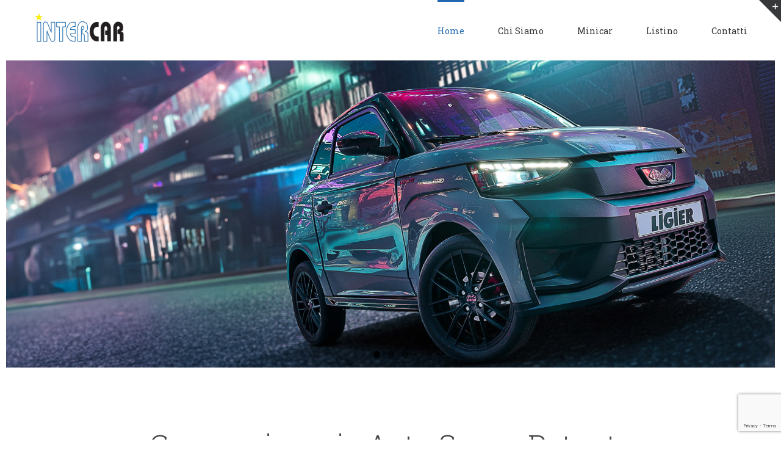

--- FILE ---
content_type: text/html; charset=utf-8
request_url: https://www.google.com/recaptcha/api2/anchor?ar=1&k=6Lfag54eAAAAAAwYB8FP1hxCdF-K_vPpAJRDikzj&co=aHR0cHM6Ly93d3cuY2hhdGVuZXQub3JnOjQ0Mw..&hl=en&v=N67nZn4AqZkNcbeMu4prBgzg&size=invisible&anchor-ms=20000&execute-ms=30000&cb=oxz4jm42qnba
body_size: 48770
content:
<!DOCTYPE HTML><html dir="ltr" lang="en"><head><meta http-equiv="Content-Type" content="text/html; charset=UTF-8">
<meta http-equiv="X-UA-Compatible" content="IE=edge">
<title>reCAPTCHA</title>
<style type="text/css">
/* cyrillic-ext */
@font-face {
  font-family: 'Roboto';
  font-style: normal;
  font-weight: 400;
  font-stretch: 100%;
  src: url(//fonts.gstatic.com/s/roboto/v48/KFO7CnqEu92Fr1ME7kSn66aGLdTylUAMa3GUBHMdazTgWw.woff2) format('woff2');
  unicode-range: U+0460-052F, U+1C80-1C8A, U+20B4, U+2DE0-2DFF, U+A640-A69F, U+FE2E-FE2F;
}
/* cyrillic */
@font-face {
  font-family: 'Roboto';
  font-style: normal;
  font-weight: 400;
  font-stretch: 100%;
  src: url(//fonts.gstatic.com/s/roboto/v48/KFO7CnqEu92Fr1ME7kSn66aGLdTylUAMa3iUBHMdazTgWw.woff2) format('woff2');
  unicode-range: U+0301, U+0400-045F, U+0490-0491, U+04B0-04B1, U+2116;
}
/* greek-ext */
@font-face {
  font-family: 'Roboto';
  font-style: normal;
  font-weight: 400;
  font-stretch: 100%;
  src: url(//fonts.gstatic.com/s/roboto/v48/KFO7CnqEu92Fr1ME7kSn66aGLdTylUAMa3CUBHMdazTgWw.woff2) format('woff2');
  unicode-range: U+1F00-1FFF;
}
/* greek */
@font-face {
  font-family: 'Roboto';
  font-style: normal;
  font-weight: 400;
  font-stretch: 100%;
  src: url(//fonts.gstatic.com/s/roboto/v48/KFO7CnqEu92Fr1ME7kSn66aGLdTylUAMa3-UBHMdazTgWw.woff2) format('woff2');
  unicode-range: U+0370-0377, U+037A-037F, U+0384-038A, U+038C, U+038E-03A1, U+03A3-03FF;
}
/* math */
@font-face {
  font-family: 'Roboto';
  font-style: normal;
  font-weight: 400;
  font-stretch: 100%;
  src: url(//fonts.gstatic.com/s/roboto/v48/KFO7CnqEu92Fr1ME7kSn66aGLdTylUAMawCUBHMdazTgWw.woff2) format('woff2');
  unicode-range: U+0302-0303, U+0305, U+0307-0308, U+0310, U+0312, U+0315, U+031A, U+0326-0327, U+032C, U+032F-0330, U+0332-0333, U+0338, U+033A, U+0346, U+034D, U+0391-03A1, U+03A3-03A9, U+03B1-03C9, U+03D1, U+03D5-03D6, U+03F0-03F1, U+03F4-03F5, U+2016-2017, U+2034-2038, U+203C, U+2040, U+2043, U+2047, U+2050, U+2057, U+205F, U+2070-2071, U+2074-208E, U+2090-209C, U+20D0-20DC, U+20E1, U+20E5-20EF, U+2100-2112, U+2114-2115, U+2117-2121, U+2123-214F, U+2190, U+2192, U+2194-21AE, U+21B0-21E5, U+21F1-21F2, U+21F4-2211, U+2213-2214, U+2216-22FF, U+2308-230B, U+2310, U+2319, U+231C-2321, U+2336-237A, U+237C, U+2395, U+239B-23B7, U+23D0, U+23DC-23E1, U+2474-2475, U+25AF, U+25B3, U+25B7, U+25BD, U+25C1, U+25CA, U+25CC, U+25FB, U+266D-266F, U+27C0-27FF, U+2900-2AFF, U+2B0E-2B11, U+2B30-2B4C, U+2BFE, U+3030, U+FF5B, U+FF5D, U+1D400-1D7FF, U+1EE00-1EEFF;
}
/* symbols */
@font-face {
  font-family: 'Roboto';
  font-style: normal;
  font-weight: 400;
  font-stretch: 100%;
  src: url(//fonts.gstatic.com/s/roboto/v48/KFO7CnqEu92Fr1ME7kSn66aGLdTylUAMaxKUBHMdazTgWw.woff2) format('woff2');
  unicode-range: U+0001-000C, U+000E-001F, U+007F-009F, U+20DD-20E0, U+20E2-20E4, U+2150-218F, U+2190, U+2192, U+2194-2199, U+21AF, U+21E6-21F0, U+21F3, U+2218-2219, U+2299, U+22C4-22C6, U+2300-243F, U+2440-244A, U+2460-24FF, U+25A0-27BF, U+2800-28FF, U+2921-2922, U+2981, U+29BF, U+29EB, U+2B00-2BFF, U+4DC0-4DFF, U+FFF9-FFFB, U+10140-1018E, U+10190-1019C, U+101A0, U+101D0-101FD, U+102E0-102FB, U+10E60-10E7E, U+1D2C0-1D2D3, U+1D2E0-1D37F, U+1F000-1F0FF, U+1F100-1F1AD, U+1F1E6-1F1FF, U+1F30D-1F30F, U+1F315, U+1F31C, U+1F31E, U+1F320-1F32C, U+1F336, U+1F378, U+1F37D, U+1F382, U+1F393-1F39F, U+1F3A7-1F3A8, U+1F3AC-1F3AF, U+1F3C2, U+1F3C4-1F3C6, U+1F3CA-1F3CE, U+1F3D4-1F3E0, U+1F3ED, U+1F3F1-1F3F3, U+1F3F5-1F3F7, U+1F408, U+1F415, U+1F41F, U+1F426, U+1F43F, U+1F441-1F442, U+1F444, U+1F446-1F449, U+1F44C-1F44E, U+1F453, U+1F46A, U+1F47D, U+1F4A3, U+1F4B0, U+1F4B3, U+1F4B9, U+1F4BB, U+1F4BF, U+1F4C8-1F4CB, U+1F4D6, U+1F4DA, U+1F4DF, U+1F4E3-1F4E6, U+1F4EA-1F4ED, U+1F4F7, U+1F4F9-1F4FB, U+1F4FD-1F4FE, U+1F503, U+1F507-1F50B, U+1F50D, U+1F512-1F513, U+1F53E-1F54A, U+1F54F-1F5FA, U+1F610, U+1F650-1F67F, U+1F687, U+1F68D, U+1F691, U+1F694, U+1F698, U+1F6AD, U+1F6B2, U+1F6B9-1F6BA, U+1F6BC, U+1F6C6-1F6CF, U+1F6D3-1F6D7, U+1F6E0-1F6EA, U+1F6F0-1F6F3, U+1F6F7-1F6FC, U+1F700-1F7FF, U+1F800-1F80B, U+1F810-1F847, U+1F850-1F859, U+1F860-1F887, U+1F890-1F8AD, U+1F8B0-1F8BB, U+1F8C0-1F8C1, U+1F900-1F90B, U+1F93B, U+1F946, U+1F984, U+1F996, U+1F9E9, U+1FA00-1FA6F, U+1FA70-1FA7C, U+1FA80-1FA89, U+1FA8F-1FAC6, U+1FACE-1FADC, U+1FADF-1FAE9, U+1FAF0-1FAF8, U+1FB00-1FBFF;
}
/* vietnamese */
@font-face {
  font-family: 'Roboto';
  font-style: normal;
  font-weight: 400;
  font-stretch: 100%;
  src: url(//fonts.gstatic.com/s/roboto/v48/KFO7CnqEu92Fr1ME7kSn66aGLdTylUAMa3OUBHMdazTgWw.woff2) format('woff2');
  unicode-range: U+0102-0103, U+0110-0111, U+0128-0129, U+0168-0169, U+01A0-01A1, U+01AF-01B0, U+0300-0301, U+0303-0304, U+0308-0309, U+0323, U+0329, U+1EA0-1EF9, U+20AB;
}
/* latin-ext */
@font-face {
  font-family: 'Roboto';
  font-style: normal;
  font-weight: 400;
  font-stretch: 100%;
  src: url(//fonts.gstatic.com/s/roboto/v48/KFO7CnqEu92Fr1ME7kSn66aGLdTylUAMa3KUBHMdazTgWw.woff2) format('woff2');
  unicode-range: U+0100-02BA, U+02BD-02C5, U+02C7-02CC, U+02CE-02D7, U+02DD-02FF, U+0304, U+0308, U+0329, U+1D00-1DBF, U+1E00-1E9F, U+1EF2-1EFF, U+2020, U+20A0-20AB, U+20AD-20C0, U+2113, U+2C60-2C7F, U+A720-A7FF;
}
/* latin */
@font-face {
  font-family: 'Roboto';
  font-style: normal;
  font-weight: 400;
  font-stretch: 100%;
  src: url(//fonts.gstatic.com/s/roboto/v48/KFO7CnqEu92Fr1ME7kSn66aGLdTylUAMa3yUBHMdazQ.woff2) format('woff2');
  unicode-range: U+0000-00FF, U+0131, U+0152-0153, U+02BB-02BC, U+02C6, U+02DA, U+02DC, U+0304, U+0308, U+0329, U+2000-206F, U+20AC, U+2122, U+2191, U+2193, U+2212, U+2215, U+FEFF, U+FFFD;
}
/* cyrillic-ext */
@font-face {
  font-family: 'Roboto';
  font-style: normal;
  font-weight: 500;
  font-stretch: 100%;
  src: url(//fonts.gstatic.com/s/roboto/v48/KFO7CnqEu92Fr1ME7kSn66aGLdTylUAMa3GUBHMdazTgWw.woff2) format('woff2');
  unicode-range: U+0460-052F, U+1C80-1C8A, U+20B4, U+2DE0-2DFF, U+A640-A69F, U+FE2E-FE2F;
}
/* cyrillic */
@font-face {
  font-family: 'Roboto';
  font-style: normal;
  font-weight: 500;
  font-stretch: 100%;
  src: url(//fonts.gstatic.com/s/roboto/v48/KFO7CnqEu92Fr1ME7kSn66aGLdTylUAMa3iUBHMdazTgWw.woff2) format('woff2');
  unicode-range: U+0301, U+0400-045F, U+0490-0491, U+04B0-04B1, U+2116;
}
/* greek-ext */
@font-face {
  font-family: 'Roboto';
  font-style: normal;
  font-weight: 500;
  font-stretch: 100%;
  src: url(//fonts.gstatic.com/s/roboto/v48/KFO7CnqEu92Fr1ME7kSn66aGLdTylUAMa3CUBHMdazTgWw.woff2) format('woff2');
  unicode-range: U+1F00-1FFF;
}
/* greek */
@font-face {
  font-family: 'Roboto';
  font-style: normal;
  font-weight: 500;
  font-stretch: 100%;
  src: url(//fonts.gstatic.com/s/roboto/v48/KFO7CnqEu92Fr1ME7kSn66aGLdTylUAMa3-UBHMdazTgWw.woff2) format('woff2');
  unicode-range: U+0370-0377, U+037A-037F, U+0384-038A, U+038C, U+038E-03A1, U+03A3-03FF;
}
/* math */
@font-face {
  font-family: 'Roboto';
  font-style: normal;
  font-weight: 500;
  font-stretch: 100%;
  src: url(//fonts.gstatic.com/s/roboto/v48/KFO7CnqEu92Fr1ME7kSn66aGLdTylUAMawCUBHMdazTgWw.woff2) format('woff2');
  unicode-range: U+0302-0303, U+0305, U+0307-0308, U+0310, U+0312, U+0315, U+031A, U+0326-0327, U+032C, U+032F-0330, U+0332-0333, U+0338, U+033A, U+0346, U+034D, U+0391-03A1, U+03A3-03A9, U+03B1-03C9, U+03D1, U+03D5-03D6, U+03F0-03F1, U+03F4-03F5, U+2016-2017, U+2034-2038, U+203C, U+2040, U+2043, U+2047, U+2050, U+2057, U+205F, U+2070-2071, U+2074-208E, U+2090-209C, U+20D0-20DC, U+20E1, U+20E5-20EF, U+2100-2112, U+2114-2115, U+2117-2121, U+2123-214F, U+2190, U+2192, U+2194-21AE, U+21B0-21E5, U+21F1-21F2, U+21F4-2211, U+2213-2214, U+2216-22FF, U+2308-230B, U+2310, U+2319, U+231C-2321, U+2336-237A, U+237C, U+2395, U+239B-23B7, U+23D0, U+23DC-23E1, U+2474-2475, U+25AF, U+25B3, U+25B7, U+25BD, U+25C1, U+25CA, U+25CC, U+25FB, U+266D-266F, U+27C0-27FF, U+2900-2AFF, U+2B0E-2B11, U+2B30-2B4C, U+2BFE, U+3030, U+FF5B, U+FF5D, U+1D400-1D7FF, U+1EE00-1EEFF;
}
/* symbols */
@font-face {
  font-family: 'Roboto';
  font-style: normal;
  font-weight: 500;
  font-stretch: 100%;
  src: url(//fonts.gstatic.com/s/roboto/v48/KFO7CnqEu92Fr1ME7kSn66aGLdTylUAMaxKUBHMdazTgWw.woff2) format('woff2');
  unicode-range: U+0001-000C, U+000E-001F, U+007F-009F, U+20DD-20E0, U+20E2-20E4, U+2150-218F, U+2190, U+2192, U+2194-2199, U+21AF, U+21E6-21F0, U+21F3, U+2218-2219, U+2299, U+22C4-22C6, U+2300-243F, U+2440-244A, U+2460-24FF, U+25A0-27BF, U+2800-28FF, U+2921-2922, U+2981, U+29BF, U+29EB, U+2B00-2BFF, U+4DC0-4DFF, U+FFF9-FFFB, U+10140-1018E, U+10190-1019C, U+101A0, U+101D0-101FD, U+102E0-102FB, U+10E60-10E7E, U+1D2C0-1D2D3, U+1D2E0-1D37F, U+1F000-1F0FF, U+1F100-1F1AD, U+1F1E6-1F1FF, U+1F30D-1F30F, U+1F315, U+1F31C, U+1F31E, U+1F320-1F32C, U+1F336, U+1F378, U+1F37D, U+1F382, U+1F393-1F39F, U+1F3A7-1F3A8, U+1F3AC-1F3AF, U+1F3C2, U+1F3C4-1F3C6, U+1F3CA-1F3CE, U+1F3D4-1F3E0, U+1F3ED, U+1F3F1-1F3F3, U+1F3F5-1F3F7, U+1F408, U+1F415, U+1F41F, U+1F426, U+1F43F, U+1F441-1F442, U+1F444, U+1F446-1F449, U+1F44C-1F44E, U+1F453, U+1F46A, U+1F47D, U+1F4A3, U+1F4B0, U+1F4B3, U+1F4B9, U+1F4BB, U+1F4BF, U+1F4C8-1F4CB, U+1F4D6, U+1F4DA, U+1F4DF, U+1F4E3-1F4E6, U+1F4EA-1F4ED, U+1F4F7, U+1F4F9-1F4FB, U+1F4FD-1F4FE, U+1F503, U+1F507-1F50B, U+1F50D, U+1F512-1F513, U+1F53E-1F54A, U+1F54F-1F5FA, U+1F610, U+1F650-1F67F, U+1F687, U+1F68D, U+1F691, U+1F694, U+1F698, U+1F6AD, U+1F6B2, U+1F6B9-1F6BA, U+1F6BC, U+1F6C6-1F6CF, U+1F6D3-1F6D7, U+1F6E0-1F6EA, U+1F6F0-1F6F3, U+1F6F7-1F6FC, U+1F700-1F7FF, U+1F800-1F80B, U+1F810-1F847, U+1F850-1F859, U+1F860-1F887, U+1F890-1F8AD, U+1F8B0-1F8BB, U+1F8C0-1F8C1, U+1F900-1F90B, U+1F93B, U+1F946, U+1F984, U+1F996, U+1F9E9, U+1FA00-1FA6F, U+1FA70-1FA7C, U+1FA80-1FA89, U+1FA8F-1FAC6, U+1FACE-1FADC, U+1FADF-1FAE9, U+1FAF0-1FAF8, U+1FB00-1FBFF;
}
/* vietnamese */
@font-face {
  font-family: 'Roboto';
  font-style: normal;
  font-weight: 500;
  font-stretch: 100%;
  src: url(//fonts.gstatic.com/s/roboto/v48/KFO7CnqEu92Fr1ME7kSn66aGLdTylUAMa3OUBHMdazTgWw.woff2) format('woff2');
  unicode-range: U+0102-0103, U+0110-0111, U+0128-0129, U+0168-0169, U+01A0-01A1, U+01AF-01B0, U+0300-0301, U+0303-0304, U+0308-0309, U+0323, U+0329, U+1EA0-1EF9, U+20AB;
}
/* latin-ext */
@font-face {
  font-family: 'Roboto';
  font-style: normal;
  font-weight: 500;
  font-stretch: 100%;
  src: url(//fonts.gstatic.com/s/roboto/v48/KFO7CnqEu92Fr1ME7kSn66aGLdTylUAMa3KUBHMdazTgWw.woff2) format('woff2');
  unicode-range: U+0100-02BA, U+02BD-02C5, U+02C7-02CC, U+02CE-02D7, U+02DD-02FF, U+0304, U+0308, U+0329, U+1D00-1DBF, U+1E00-1E9F, U+1EF2-1EFF, U+2020, U+20A0-20AB, U+20AD-20C0, U+2113, U+2C60-2C7F, U+A720-A7FF;
}
/* latin */
@font-face {
  font-family: 'Roboto';
  font-style: normal;
  font-weight: 500;
  font-stretch: 100%;
  src: url(//fonts.gstatic.com/s/roboto/v48/KFO7CnqEu92Fr1ME7kSn66aGLdTylUAMa3yUBHMdazQ.woff2) format('woff2');
  unicode-range: U+0000-00FF, U+0131, U+0152-0153, U+02BB-02BC, U+02C6, U+02DA, U+02DC, U+0304, U+0308, U+0329, U+2000-206F, U+20AC, U+2122, U+2191, U+2193, U+2212, U+2215, U+FEFF, U+FFFD;
}
/* cyrillic-ext */
@font-face {
  font-family: 'Roboto';
  font-style: normal;
  font-weight: 900;
  font-stretch: 100%;
  src: url(//fonts.gstatic.com/s/roboto/v48/KFO7CnqEu92Fr1ME7kSn66aGLdTylUAMa3GUBHMdazTgWw.woff2) format('woff2');
  unicode-range: U+0460-052F, U+1C80-1C8A, U+20B4, U+2DE0-2DFF, U+A640-A69F, U+FE2E-FE2F;
}
/* cyrillic */
@font-face {
  font-family: 'Roboto';
  font-style: normal;
  font-weight: 900;
  font-stretch: 100%;
  src: url(//fonts.gstatic.com/s/roboto/v48/KFO7CnqEu92Fr1ME7kSn66aGLdTylUAMa3iUBHMdazTgWw.woff2) format('woff2');
  unicode-range: U+0301, U+0400-045F, U+0490-0491, U+04B0-04B1, U+2116;
}
/* greek-ext */
@font-face {
  font-family: 'Roboto';
  font-style: normal;
  font-weight: 900;
  font-stretch: 100%;
  src: url(//fonts.gstatic.com/s/roboto/v48/KFO7CnqEu92Fr1ME7kSn66aGLdTylUAMa3CUBHMdazTgWw.woff2) format('woff2');
  unicode-range: U+1F00-1FFF;
}
/* greek */
@font-face {
  font-family: 'Roboto';
  font-style: normal;
  font-weight: 900;
  font-stretch: 100%;
  src: url(//fonts.gstatic.com/s/roboto/v48/KFO7CnqEu92Fr1ME7kSn66aGLdTylUAMa3-UBHMdazTgWw.woff2) format('woff2');
  unicode-range: U+0370-0377, U+037A-037F, U+0384-038A, U+038C, U+038E-03A1, U+03A3-03FF;
}
/* math */
@font-face {
  font-family: 'Roboto';
  font-style: normal;
  font-weight: 900;
  font-stretch: 100%;
  src: url(//fonts.gstatic.com/s/roboto/v48/KFO7CnqEu92Fr1ME7kSn66aGLdTylUAMawCUBHMdazTgWw.woff2) format('woff2');
  unicode-range: U+0302-0303, U+0305, U+0307-0308, U+0310, U+0312, U+0315, U+031A, U+0326-0327, U+032C, U+032F-0330, U+0332-0333, U+0338, U+033A, U+0346, U+034D, U+0391-03A1, U+03A3-03A9, U+03B1-03C9, U+03D1, U+03D5-03D6, U+03F0-03F1, U+03F4-03F5, U+2016-2017, U+2034-2038, U+203C, U+2040, U+2043, U+2047, U+2050, U+2057, U+205F, U+2070-2071, U+2074-208E, U+2090-209C, U+20D0-20DC, U+20E1, U+20E5-20EF, U+2100-2112, U+2114-2115, U+2117-2121, U+2123-214F, U+2190, U+2192, U+2194-21AE, U+21B0-21E5, U+21F1-21F2, U+21F4-2211, U+2213-2214, U+2216-22FF, U+2308-230B, U+2310, U+2319, U+231C-2321, U+2336-237A, U+237C, U+2395, U+239B-23B7, U+23D0, U+23DC-23E1, U+2474-2475, U+25AF, U+25B3, U+25B7, U+25BD, U+25C1, U+25CA, U+25CC, U+25FB, U+266D-266F, U+27C0-27FF, U+2900-2AFF, U+2B0E-2B11, U+2B30-2B4C, U+2BFE, U+3030, U+FF5B, U+FF5D, U+1D400-1D7FF, U+1EE00-1EEFF;
}
/* symbols */
@font-face {
  font-family: 'Roboto';
  font-style: normal;
  font-weight: 900;
  font-stretch: 100%;
  src: url(//fonts.gstatic.com/s/roboto/v48/KFO7CnqEu92Fr1ME7kSn66aGLdTylUAMaxKUBHMdazTgWw.woff2) format('woff2');
  unicode-range: U+0001-000C, U+000E-001F, U+007F-009F, U+20DD-20E0, U+20E2-20E4, U+2150-218F, U+2190, U+2192, U+2194-2199, U+21AF, U+21E6-21F0, U+21F3, U+2218-2219, U+2299, U+22C4-22C6, U+2300-243F, U+2440-244A, U+2460-24FF, U+25A0-27BF, U+2800-28FF, U+2921-2922, U+2981, U+29BF, U+29EB, U+2B00-2BFF, U+4DC0-4DFF, U+FFF9-FFFB, U+10140-1018E, U+10190-1019C, U+101A0, U+101D0-101FD, U+102E0-102FB, U+10E60-10E7E, U+1D2C0-1D2D3, U+1D2E0-1D37F, U+1F000-1F0FF, U+1F100-1F1AD, U+1F1E6-1F1FF, U+1F30D-1F30F, U+1F315, U+1F31C, U+1F31E, U+1F320-1F32C, U+1F336, U+1F378, U+1F37D, U+1F382, U+1F393-1F39F, U+1F3A7-1F3A8, U+1F3AC-1F3AF, U+1F3C2, U+1F3C4-1F3C6, U+1F3CA-1F3CE, U+1F3D4-1F3E0, U+1F3ED, U+1F3F1-1F3F3, U+1F3F5-1F3F7, U+1F408, U+1F415, U+1F41F, U+1F426, U+1F43F, U+1F441-1F442, U+1F444, U+1F446-1F449, U+1F44C-1F44E, U+1F453, U+1F46A, U+1F47D, U+1F4A3, U+1F4B0, U+1F4B3, U+1F4B9, U+1F4BB, U+1F4BF, U+1F4C8-1F4CB, U+1F4D6, U+1F4DA, U+1F4DF, U+1F4E3-1F4E6, U+1F4EA-1F4ED, U+1F4F7, U+1F4F9-1F4FB, U+1F4FD-1F4FE, U+1F503, U+1F507-1F50B, U+1F50D, U+1F512-1F513, U+1F53E-1F54A, U+1F54F-1F5FA, U+1F610, U+1F650-1F67F, U+1F687, U+1F68D, U+1F691, U+1F694, U+1F698, U+1F6AD, U+1F6B2, U+1F6B9-1F6BA, U+1F6BC, U+1F6C6-1F6CF, U+1F6D3-1F6D7, U+1F6E0-1F6EA, U+1F6F0-1F6F3, U+1F6F7-1F6FC, U+1F700-1F7FF, U+1F800-1F80B, U+1F810-1F847, U+1F850-1F859, U+1F860-1F887, U+1F890-1F8AD, U+1F8B0-1F8BB, U+1F8C0-1F8C1, U+1F900-1F90B, U+1F93B, U+1F946, U+1F984, U+1F996, U+1F9E9, U+1FA00-1FA6F, U+1FA70-1FA7C, U+1FA80-1FA89, U+1FA8F-1FAC6, U+1FACE-1FADC, U+1FADF-1FAE9, U+1FAF0-1FAF8, U+1FB00-1FBFF;
}
/* vietnamese */
@font-face {
  font-family: 'Roboto';
  font-style: normal;
  font-weight: 900;
  font-stretch: 100%;
  src: url(//fonts.gstatic.com/s/roboto/v48/KFO7CnqEu92Fr1ME7kSn66aGLdTylUAMa3OUBHMdazTgWw.woff2) format('woff2');
  unicode-range: U+0102-0103, U+0110-0111, U+0128-0129, U+0168-0169, U+01A0-01A1, U+01AF-01B0, U+0300-0301, U+0303-0304, U+0308-0309, U+0323, U+0329, U+1EA0-1EF9, U+20AB;
}
/* latin-ext */
@font-face {
  font-family: 'Roboto';
  font-style: normal;
  font-weight: 900;
  font-stretch: 100%;
  src: url(//fonts.gstatic.com/s/roboto/v48/KFO7CnqEu92Fr1ME7kSn66aGLdTylUAMa3KUBHMdazTgWw.woff2) format('woff2');
  unicode-range: U+0100-02BA, U+02BD-02C5, U+02C7-02CC, U+02CE-02D7, U+02DD-02FF, U+0304, U+0308, U+0329, U+1D00-1DBF, U+1E00-1E9F, U+1EF2-1EFF, U+2020, U+20A0-20AB, U+20AD-20C0, U+2113, U+2C60-2C7F, U+A720-A7FF;
}
/* latin */
@font-face {
  font-family: 'Roboto';
  font-style: normal;
  font-weight: 900;
  font-stretch: 100%;
  src: url(//fonts.gstatic.com/s/roboto/v48/KFO7CnqEu92Fr1ME7kSn66aGLdTylUAMa3yUBHMdazQ.woff2) format('woff2');
  unicode-range: U+0000-00FF, U+0131, U+0152-0153, U+02BB-02BC, U+02C6, U+02DA, U+02DC, U+0304, U+0308, U+0329, U+2000-206F, U+20AC, U+2122, U+2191, U+2193, U+2212, U+2215, U+FEFF, U+FFFD;
}

</style>
<link rel="stylesheet" type="text/css" href="https://www.gstatic.com/recaptcha/releases/N67nZn4AqZkNcbeMu4prBgzg/styles__ltr.css">
<script nonce="opJhVuyEeC-meGutp_YgdA" type="text/javascript">window['__recaptcha_api'] = 'https://www.google.com/recaptcha/api2/';</script>
<script type="text/javascript" src="https://www.gstatic.com/recaptcha/releases/N67nZn4AqZkNcbeMu4prBgzg/recaptcha__en.js" nonce="opJhVuyEeC-meGutp_YgdA">
      
    </script></head>
<body><div id="rc-anchor-alert" class="rc-anchor-alert"></div>
<input type="hidden" id="recaptcha-token" value="[base64]">
<script type="text/javascript" nonce="opJhVuyEeC-meGutp_YgdA">
      recaptcha.anchor.Main.init("[\x22ainput\x22,[\x22bgdata\x22,\x22\x22,\[base64]/[base64]/[base64]/bmV3IHJbeF0oY1swXSk6RT09Mj9uZXcgclt4XShjWzBdLGNbMV0pOkU9PTM/bmV3IHJbeF0oY1swXSxjWzFdLGNbMl0pOkU9PTQ/[base64]/[base64]/[base64]/[base64]/[base64]/[base64]/[base64]/[base64]\x22,\[base64]\\u003d\\u003d\x22,\x22wrFgw5VJw6YOw4o8KyvCihnDpmcGw5TCiApCC8Olwrsgwp5cGMKbw6zCrsOYPsK9wojDqA3CmgDCpjbDlsKYKyUuwq1LWXIlwoTDono6CBvCk8K7AcKXNWrDlsOER8OXeMKmQ33DrCXCrMOdTUsmUcOQc8KRwoTDsX/Ds1I3wqrDhMO+R8Ohw53CjEnDicODw5rDlMKALsOWwoHDoRRtw4ByI8KTw6PDmXdkY23DiDx3w6/CjsKDRsO1w5zDksKqCMK0w7dxTMOhZsKqIcK7G1Ygwpldwot+woR0wpnDhmR1wrZRQULCrkwzwqPDoMOUGTwff3FXSSLDhMO0wpnDoj5Hw6kgHyhzAnBDwok9W2Q4IU0zME/ChA55w6nDpx7CncKrw53CnlZ7LmgCwpDDiEbCjsOrw6ZJw7xdw7XDm8KgwoMvXDjCh8K3wq8lwoRnwqvCicKGw4rDvFVXexpKw6xVK1ohVCbDj8KuwrtSW3dGckk/wq3Ct07Dt2zDpzDCuC/DkMKdXjoHw6HDug15w6/Ci8OIBDXDm8OHR8KLwpJnesKIw7RFFA7DsH7DtGzDlEpTwplhw7cVT8Kxw6kdwrpBIiFIw7XCpj/DqEU/w4RdZDnCkMKBciI6wqMyW8OYTMO+wo3DvcKTZ01ZwrEBwq0tM8OZw4IUNsKhw4tdUMKRwp1nXcOWwowUL8KyB8OVPsK5G8OxXcOyMSfCgMKsw69xwr/DpDPChUnChsKswrMHZVkSF0fCk8OCwrrDiAzCscKDfMKQLDscSsKJwqdAEMOAwpMYTMO4wotfW8O8NMOqw4YBGcKJCcOUwq3CmX55w6wYX1fDuVPCm8KgwqHDkmYJEijDscOdwro9w4XCtsOXw6jDq0fCmAs9Em08D8OPwo5raMO9w7fClsKIacKhDcKowoojwp/DgWXCu8K3eFE/GAbDgcKtF8OIwpHDh8KSZD/CnQXDsUh8w7LChsOPw5wXwrPCqH7Dq3LDrx9ZR3UcE8KeWsOfVsOnw50ewrEJFgrDrGcLw5dvB2vDmsO9wpRKbMK3wocTc1tGwqR/w4Y6fsOsfRjDjkUsfMO2LhAZU8Kwwqgcw7nDuMOCWw3DoRzDkSjCv8O5MzjClMOuw6vDhFXCnsOjwpLDoQtYw47CvMOmMShywqI8w60RHR/Dg0xLMcOkwoJ8wp/DmT91woN5ecORQMKJwqjCkcKRwoLCk2sswop7wrvCgMOHwqbDrW7Du8O2CMKlwoXCmzJCGU0iHjPCmcK1wolnw4BEwqEDGMKdLMKlwrLDuAXCrxYRw7xqBX/DqcKHwoFceE9dPcKFwrAsZ8OXRnV9w7AXwrlhCx/ClMORw4/CusOkKQx6w67DkcKOwqzDoRLDnFfDoW/CscOww45Ew6wyw6/DoRjCsRgdwr8KQjDDmMKLBwDDsMKbMgPCv8OAQMKAWTLDisKww7HCo30nI8OLw5jCvw8Rw4lFwqjDvTUlw4o5SD14U8O3wo1Tw7kQw6k7PnNPw68Iwp8bYU4JAMOVw4LDm2Zqw6lsCj06V1/CucKFw7xSSMOzDMO/A8O3H8KywpfCmToVw5/CtMKUNMKgwrBrM8OkegR+JWFqw7lPwpJUBsOVH0LCqgwuEsOJwprDu8Kow5IHLwrDpcOBTx1vd8KNwrTCnMKCw6jDpcKfwqjDkcORw5/Cqw5TU8Kcwr8OUR4mw5nDiC7DjcO8w5jDmsO8RMOEwonCmsKFwq3CqxpMwokhW8OAwqpIw70cw4TDiMOJLX3CuWLCq3t9wrIxPcO3w4jDvMKgdcOOw5LCkMKww6lDHAjDpcKEwrnCncO/WH/Dh3N9wrjDkHcRw57ChnbCkGFyVmFXAcO9P19KdGvDhX7Cs8OOwo7CoMOwM2PCrUTChRUZfwjCkMOww7kKw6AAwoZBwphCWAbCplPDuMOldMO+DcKIbRAJwr/DuksVw5zCjlnCiMO7Y8OeewnCosOXwpvDkcKPw4kLwp/[base64]/[base64]/DtMOeLDZdPF85ccOiOHEvw79iQcO0w4bCkVtqATHCuxvCnkk7EcKzw7pZc25Kd0DCs8Oqw4I+M8OxccO2aEdCw6JJw67CgG/CjcOHw7jCncKfwobDoCZbw6nCrmc+wqvDl8KFesOXw7jCncKUVlzDjcKoasKPBsKow75dC8OBRk7Di8KGIwHDrcOVwofDo8OyNsKNw73Dj3PCusOLesKywpMVLxvDncO2MMOrwoBrwq1Mw48PPsKefUtOwrRaw6UiEMKUw73Do0MsR8OaQQNswp/DgsOkwpczw7cRw5ofwojCt8Kvd8O2OsOtwo5dwoPCtFTCtsOzNmhZYMOvMcK+eGx4fkvCucOsRcKMw6oLOcK2wphMwrB6wplCR8KmwrXCvMOawogDEMKbSsOKQyzDg8K9wr3DlMKywq/CgllnPsKRwpfCmlktw4TDicOfLcOLw4LCosOjY1xpwovCqhMBwoLCjsKYR1s9ecOGYgPDksOlwpHDvyFUHsKFJ0DDlcKFKxkaSMOQd0lmw4jCn0kkw7RUMFLDu8K6wozDvcOrw5vDlcOIWsOsw6XCusK4TcOXw5LDjcKOwpfDvnAuFcO+wpHDocOBw48KARosSsOpw6/DvzZIwrtRw5DDuG95wovDoE7Cs8KNw4LDu8OqwrfCvMKFdcOtIsKqXsOYw6Bywqhtw4pWwqPCk8OXw6s1JsKzeTnDoBTCkjrCqcKGwpnDti/CuMKedDQucAzClQrDpsOdLsKTR3/Cm8K+IEs2QMO+T1jDrsKZCsObwrpJQD8Ew4HDk8Oyw6HDpDNtwqHDhsKsaMK3B8O/AwnCvFY0Wn/DhzbCqAHDonBIwqBkF8O1w7NiDMO2VcK+L8OEwppneyvDocKUw6ZuFsOnwoFMwo3CtDZZw7nDrycZQnxGFwXCgcKkw5snwqbDsMKOw79+w4LDtUkVw5tKZsO/[base64]/CgsOzBgFjw7Baw6bDosKJwpEWfMKPwo4Ew7nDpMO+K8KNRcOMw54MXinCpcO2wo9bIw/DmTXCrClPw47CvRUQwofCpMKwLsKHUGBDwozDv8O0ElbDosKhfm7DjUnDninDqy0IecOSFcOAYcOaw4dGw7AQwrvDicKfwoTClw/CocORwpYWw5XDhnDCiGx3aEg6BmfCl8KDwqBfWsOvw4JEwp0swroebMKlw6nCjMOhbTN3fMOpwq13w6rCoR5jG8Otf0HCkcOPNcKpT8OTw5RUw5VtX8OfHcOnE8OJw6HDi8Khw5bCpcK3DB/Ct8OEwpYLw6/DiQp9wrh5wrTDvARewpLCvTpEwoLDrsK2Fgs5RsOxw6Z2LEzDrFTCgcKxwrw5w4rCs1jDt8KJw4EIeh4kwpoFw77Dn8K0XMO5wrzDq8K8w5E1w6jCgMO8wpEsNMK/wpwuw5bDjSFUDCAEw6LCjyQZw4PDl8Old8Oiwrh/IsOZXMOgwroPwp3DpMOMwojDiU/[base64]/DgcOWTMKgWBcaw5JmRcOWwoTCtCLCosKEwrLChMOoIi/[base64]/OR3Ch8KbQsKbwrfCv8O9McKQBAXCqHhow4dvcRnCuzcxCsKjwrnDrUHCiixUA8OcdEzCriLCvMOAS8Oiw7XChVsVQ8OaZ8Kmw79Sw4LDkSvDl0AHwrbCp8KDUMO5QcO0w5Z8wp9FT8OAFQofw4x9IB/DnMOww5FNGMOVwrLDllsGCsOgwq7DssOnw4XDgV42EsKNFcKswrY/F2I+w7E3wrTDgsKEwog4bH7ChVzDkcObw4Z1wp4Bwr7CoAILIMONOEhdw4XDl3zDm8Odw5VUwrbCuMOkDmt/QsKZwrDDmcK2JcKGwqVkw5svw4ZNMcK1wrXCgMOXwpTDjcOFwo8VJsO0Gk3CgTBKwrsjw6RWDsOaKyhgHzbCrcOTY1xOOEdSwq0lwqzCpCTCkE5Twqo0DcOwGcOxwrNREMOFNj9Ewo3CmMKAK8Oewp/[base64]/CkRArRkrCp3MDGcK0WsO3JnnCj0vDtsKLwqVbwplQDCDCv8Ouw5EnOifDu1PDhyl/JsOrw7PDozh5w53ClsOIOn43w6jCl8OhR3XCmWssw69mKMOQdsKwwpHDk1HDrsOxwrzCh8KYw6dQRsOpwpHCkDEIw4PDkcOzYSrCuzwtHS7CvEDDtcOcw5lBAxXDgmbDl8O5wroQw53DmVrDiH8zw5HCn33Cg8KILwEWQ2jDgArDkcOIw6TDscKVTyvDtn/DjsK7UMOOw6nDgRgXw6s7AMKkVxRsScOow7kgwo/DszwAVsKlXTZOw6LCrcKkwoHDjcO3wpLCr8O0wq4KEsKBw5Bow7jCt8OQKBwkw7bDv8K1w7nCi8K9dcKJw4Q0ClxowpY/wrgNO3Bcwr88O8KAw7gVFlnCuAlgbCXDnMKhw7TDqMOUw655CFDCugnClj3Dv8OdLQ/CnQzCv8Ogw7d3wq/DnsKocMKFwqcdNhNmwqvDp8KCdjI2PsOWXcOuOkDCucOewoB4NMOPB2BTw4rDvcOpYcKFw7TCoW/CmVsmfCYIRHDDscOcwo/CjHEPUcOqH8OKw6XDgcOSKcKrw4oICMO0wpoawqhgwrHCgMKHBMK8wpnDh8OsJ8OFw5XCmsOTw7bDtmXDmQJIw59II8KiwrHCvsKPP8K1w5/Dv8Ote0Iww6fCrsOMBMKzYsKswoISRcOFXsKIw7FuasKAfB5/woDClsOrCzVUL8KLworCvjRBSj7CpsOtG8Okblogd27Dh8KGLR16PWYfEcOge3fCksK/DsKTaMKAwo3DgsOgKAzCgmgxw4LCisKnwp7CtcO2fRjDj0DDmcOuwpw/TljCkcO4w5nDnsK8EsK0w4h/[base64]/CuETCgcOMfiMAw6TClsOYw4XDv8OLwqvCgMK2GA7CucOQw4fDkkFWwqPCl1fCjMO0RcKHw6HCl8Oxf2zDuVvCgMOhBcKMwo/[base64]/w7kqN28owozCp1HDrGsXR8KTbSbCtMO1B219M1/DlMOUwqTCmwEETMOsw5vCqD5jEFfDqy3DjH89wrJQLcKAw47CjsKVGjoxw4zCrBXChDZSwqoMw6LCnk0WRTkSwrvCnsK2IsK7DDfClkfDkcKiwq/DhkttcsKTWljDpwLChsOTwqdRRjHCtcOHbAUfCgrDhMOGwrRnw5XDjsOVw6nCtMOCwrDCpyrCqFQwAHJnw5vCjcOEIDvDr8O1wqdIwrnDmMKYwqXDkcKxw7rDpMK0wrLCg8KJS8KOYcKlw4/DnV8jwq3CnnAwJcObGFllTsOqw6EPwpJow6bDr8OCNGtkwpcOVcOKwr52wqvCqy3CpUfCs3UcwpbCm11Vw69IcW/CnVTDncOfGMOeXBoLJMK0T8OQblTDjknDusOUdE3CrsONwojDujA5Z8OHacOxw4wRfMOyw5PCiREXw6LCrsOYIhvDuAjCn8Krw63DkgrDtm1/TsKYFH3CkXrDqMKJwocmc8ObZj08VMO7w4DCmSzDmsKqBcOUw5nDtMKBwoshbTDCq1nDgiAGw5NAwoHDk8Oxw53CncOtw7PDjCctW8KscRcadnXCunIEwoDCpmbCqnLDmMO4wpQ1w5Y2PcKWZcKZUcKFw6gjYDvDk8KOw7UIG8KjUT/DqcOqw7/CrsK1XxzCtWcwZsKNwrrCkn/Ciy/CnGDCh8OeacOkw5ElLcOaT1MCEsOKwqjDscKWwro1XX/DrMKxwq/CvUDCkhvDoGVnG8OQb8KFwr3CsMO4w4PDlCXDjMOAZ8KgBBjCp8K0wq0KR2bChEPDrsK9XFZuw4RfwrpMwolpw77CiMOvcsO2w7HDmsOJTw4ZwqYjw7M9QMORIV9UwotKwp/CkMOVcihZMMKJwpHCgsOawqDCrDsLIcOCL8KvXjk/ennCqAYfw5XDhcKtwqXCjsK6w6jDgsKSwpk7wovDsDomwrtmNVxSf8KNw6DDtg3Dnw7CgC9Bw5LDkcO0KXrDvRd9ZUfCsH7Ct1MLwohuw4fDpsOVw4PDtErChMKDw7PDqcO2w7JkDMOXA8OWEwVwEmAiasK/w4FAwqAmwqc6w6I3wrJaw7Mwwq/DqcOfBgx+wrtoJyTDpcKBBcKqw5jCt8O4FcO2ETvDrAXClcO+aV/Cm8Kcwp/CkcOtbcO5f8O1eMK+YgPCtcK+RhRlw6lKbsOvw5AtwqzDicKnDEpzwqwwYcKfRMK2TDDClGvCuMKnHMOZUsKsDsKOVF0Ww6suwqUEw6xHIsOMw7nCsR7DucOSw4DDj8Oiw7HCiMKhwrPCj8OWw4nDqiszeGtAXcKwwrAnOG3DmBvCvXDCgcKiTMK/w78pY8K3E8KAUsKIWFtqJ8O8CFIyE0PChCnDkDxlBcONw4HDmsOWw5Q8P3PDolwXw6rDsEjCm3hxwqDDm8KIMCfDn2vCjMONLSnDvlbCtsOXHMO6acKew5nDrsK1wq8Xw5rDtMOjWCTCnwbCr1/Dj1N5w5PDtmQraC85Q8OLOsKVw7nDlMOZL8OqwotFMsO4wq/Dj8KQw4vDt8KWwqLChSbCrBrCsElLGHzDnSjClxLCqsKmN8KmWGQZB0nDhcOuC3vDjMOKw5/DjsOqXgo0wr7ClgHDrMK4w7Zkw5kwVcKaO8K/dsK/MTHCg1zCvcO1ZX1gw7UpwrZLwoLCoHsmZlUTMsOwwqttSDbCn8K0R8K7P8K7woFew6HDnDbCh0vCqQvDkMKVD8KtK1J/OBxKYcKfPMOzD8OyZE8hwpXDtS3Du8OzYcKVwrvCkMOBwpVKQsKMwpPCnRXDt8K/wpnCh1ZFwplcwqvCq8KZw6PDjz/Djh47w6vCrMKBw4UZw4XDsS81wq3CqXJLGsOFK8O3w6VFw5tJw6DCusOyDicAwq9Zw7PCrjnDhmPDqlPDhlQvw4IiZ8KdXzzDrxobcHsJR8OUw4LCtxNnw6/Ds8O/wpbDqGddNh8Wwr/DnBnDpwYEIjgcc8OCwodHVsOqw7nChzYyHcKTwr7CqcKYMMOhC8OQw5tCV8OpXiUwUcOEw4PCq8KzwqNew51JYXPCgibDr8KWw6fDrMO4HS56eVQ4EE7CnRfCjSvDtydbwpLDlHzCuCvCvsKDw5MawoADMmAdA8ORw6rDkQ4OwovDvTFMwq/DrBIxwoYQw5N1w6YjwoHCqsOef8OnwpBfYXtvw5XDp2LCisKZdVkdwqDCkRJnPcKCIyQ/[base64]/fDLCnmcaNsOTGcOlwq1/w77Cs8OUM8O5w4DCkCPCsCfCsXRLdsKTSSECw5fCng5mdcO8wqTCqVPDqi4wwqJ6woUfFEzCpGDDpUzDhi/DuUTDqRHCrcOpwpAxw4Vdw4TCrn9GwoV3wprCqTvCh8KCw5TDvsONOsO2wq9BBh00wpLCqcOHw7kVw5zCrsOVOSHDpgLDi3nCm8K/S8Ogw4pNw5BkwqRXwpwBw60tw5TDgcKiS8OWwpvDr8KAacKRFMKVNcKUVsOyw6TCtCknw68+woE5w5DDp1LDmmnCsSLDvW/DgSDChDsGfXEQwpvCoEzDqMKtAQADLQLDtMO4QjzDiTDDmRPCnsKaw4rDrsKJcGTDlhkJwqwgw7B+wqx6w71/QMKBLGJ1Dg3CgcKkw6xaw5oHIcOywoBpw5DDl3PClcKNdsKSw6bCm8KEEMKlwpXDo8OVX8OJWMOSw5bDg8OYwrw8w5k3wrPDtmkKwpXCgAjCsMKSwptUw5PCpMOmSGzCvsOpPzXDq03CpsKwOiXCrcOHw7XDsAcvwrYowqJQOsKTU1N/PHZHw51Xw6DDrSs/EsOtCsK0ZsKpw6LCusOLDwXCh8OwRMKlKMKsw7s/wrt3wqjCssO8w4xPwqzDr8K8woYVwrfDg0jCnDEswpcewpdbw4zDogdBYsOKw4nCqcOzBgxQS8KRw70kw7zDg2ISwoLDtMOWwr3CosKZwojCqsKPNcO7w78YwoByw75Fw43ClmsNw7bCkFnDgGDDn0gKQcOfw45Fw7QgMsKGwqLCocKcXRHCgSYIXy/CtcOHGsKowp/Dmz7CuH8IVcOxw6ppw7RSayxiw7bCm8ONecO7D8OtwoJPw6rDl3nDr8O9AybDsl/[base64]/[base64]/CuUTDmsOywppCFMK9Z2LCnDDDisO9w63DuMKhcRLCp8KOEyPCjlYnfcOLwqHDjcKuw4wCF0pKTGPCu8KCw7oSAMOmBX3DpsKrcmjCmcOwwrtITMKEE8KAVsKsAsKtwo1vwo/CsAAqwqlnw5fDmFJiwoTCsGg/wr/[base64]/[base64]/DnDYzQAA0ISRiSsKWwp5RwpBEAzAIw5zCgThZw7/CpWBvwoInBErCh2IKw5/Cr8KGw7NBVVvCtGbDi8KhFcKqwqLDpEs6GMKWwqbDqMOvD0Akwp/CiMO8UMOXwqrDjyfDgnUWVcKAwpXDucOrOsK6wphNw5c8UHLCpMKMBRt+BiDCiEbDtsKsw43CocOJw6fCvcOiQMKGwqjDnjzDpxTCgUZMwrXCq8KNe8K4S8K+Q19HwpNpwqtgVC7DmDN+w77CmQvCpHFuwoTDpTnDpFRww7/Duncqw6ELw6zDhBrCtxwfw7rCm3hDKXJ+ewDClWIhC8K5cFvCqMK9Z8OOwocjCsK/[base64]/w6nDt8OfTmcBTMK6wpzDgcOsw5FVIzsxwr1nQ0HCpjXDpcOXw7TCnMKuW8KHdTLDnk0Bwr8Jw49ywqrCozrDiMO/QRbDiW3Do8KYwpvDuwDDgGvDs8OtwqtiGFPCrWkXw6t3w7VEwoZEJsO7UjMPwqXDn8K9w6vCgn/CiijCgjrDl0rCszJHdcOwGVdwL8KvwrDDrwpmw4/[base64]/[base64]/CmUnCv8KBBgVeKxIaHRjCgcO8JMKZw59/OMKCw61gMUfCuhzCjXHCuH7Cs8OccxfDvMO3MsKAw7sBVsKtLkzClcKzazopbMO/CHVpw6JQdMKmbDXDlsO8wonCoj1oBcKIdzVgwpMdw4DDl8OoTsKfA8Olw6Z8woHCkcK+w4DDvzs9PsOzwohywrzDrkQcw4LDjBzChcKFwpgYwqzDmxbDgQpgw5Z8asKGw5jCtGDDrMKMwo/DscOlw5USLsOBwowcBsK4VcKaT8KLwrzDhXZkw68IW0ErKXU4TW/DocKUBz3DgcOFTMOSw7rCgTzDlMKYcxEHMcOnWWZNTcODbT7DlR4lbcK1w47CvsKQMk3DsUDDvcOZw53DmcKpYMKJw77CpBvCjMKIw45nwoMASBLDqB0wwpFcwpNrDk4pwrrCu8OvMcO7UXDDhl5wwoPCtsOBwoHDkhx+w4HDr8KvZMOKSihVSRnDgXtRU8Oqwo/CohIqABtbWxDDjWnCrBUXwo0YbQbCnjzDp3xDYMOjw7HCr2DDpsOZXVJiw6tDcVgZw73Dq8O6wr0Gw4I2w5V5wozDi08dWljCqGEBc8OOAsKbwqDCvSbDmQvDuAExT8O1wpB/M2XDi8OBwq3Chw7CtcOIw4rCk2FdAyrDsh/DksK1wptHw5bCo18/wrfDqGkdw5rDiWg0M8OeZ8KDPcKEwrR3w6jDmMO7PH7DoTvDuBzCthPDmGzDm07CuyTCrsKFFMKCfMK8IcKEVnrCuntjwo7CpDczGhg3Fi7DtT7CpiPCp8K+SmBQw6d5w7B/woTDgMOhPhwzw5TCi8OlwqTDqMKyw67Dm8OhV07CuCQTCcK0w4TDh28wwp1dQ1DCrn1Lw7vCoMKJZErCpsKgacO+w7/DuQhLIMOHwqLClyVFOcO2w4k6w5FCw43DnBbDjxMxDMO5w4suw6A0w4osesKpdQXDlsOxw7QrQsOvQsK/[base64]/Cn03CpyXDjgDDv2LCu8OowqJewox2w7FVRyXCkcOKwoDDkMKcw4nChkrDjcKhw7FsAQg/w4U/w6cEFAXCqsO5wqoZwq0ibyXDt8O8PMK7M296wrZdaRDCmMKTwrPCvcKcbl/Dgh7DvcOeUsK/DcKXw7rCjsOKC25Mwp/[base64]/wrfDm8KhMcKxwoRPwozDihAMw6lEZMO4woTDj8OBZMOibFzCs1kTeQxgYDfCpSXDlMKqSXRAwqDDukAswrTDv8OSwqjDpsOvAxPDujrDhVPDqVZRZ8OAbzgJwpTCvsO+DMOVHWsvWcKDw7RMw7PDs8ONbcOxcE/DgU7CvsKUL8OtPsKcw5ZPw7XClSwFdcKSw7EOwpxswoZXwoJTw60awpjDoMKrBifDpntFYQXCplDCmhcUWiMKwpANw6PDkcOfw6xyV8KxME5/OsOtO8KTUMKqw59Ow4oLW8OaXVh/wqrDisOlwrXDsh5sd1vClSRZLMKpQknCr0rCrCTCpsK1JsOZw7LCmsKRe8OHdUjCpsOTwr4/w4AQaMK/wqfDrTXCq8KJTxZ7wqI0wp/CsR7DngjCuQ0Bwp0OFwrCrcOuwqbDosONE8OIwqvDpT/CkgMuaFvCnkh2e2wjwqzDhMKCd8Kyw6olwqrCoHHCpsKCOUDCtMKVwoXCsmd0w50cwr3ClFXDosO3wq8vwoIkKQDDriPDiMKRw40CwofDhMOYw7nDlsKgGFZlwpPDmk0yBnnCrMOuGMK8HsOywol4TcOgeMOJwqIKPGFeBzlSwqvDgF/DqlAsDMODaEPCj8KmfU7CssKWG8Ovw6phMhzCjDp+LxvDu251wqh/[base64]/DgUozWcOCYlrCl8KTwpo9wqhbwrDCmwdJw43CosOvw7bDvDUwwr/DhMOiVn5gw57CnMKbdcKAwoJ1I05lw70Bwr3DmVcuwo/CiAcDYSDDl3XCmHTDv8ObFsORw4c3cBbCuhzDtjLCjR/DvEIVwqpTw71Aw57CkgDDsTjCtMOxQHrClinDisKLOMKeFiBWUUbDqXkWwqnCmsKjw6jCvsK4wr/DjRfCvmLDkFrClzrDgMKkXcKdwogOwpx/[base64]/[base64]/DosO1wprDmVZlM8OXSwPCj8O3w64Tw77DkMO3JsOWPEHCgFPCmE0ww4HCjcKWwqNuFzZ5DMOtPQ/[base64]/WcKuEsKxw7ZGZ11Qw64Lw7rCuR/ChcOiwqZpbmfCnsKNU2jDnxAtw51qPB5pTA5RwqnDj8Kfw4XDmcKnw6jCkgbDhnJTRsKnwoFVWsKiHUrCsUNRwo3CqcK3wqPDlsOAw5TDoD/Cj0XDncKfwpttwozCgcOtdEZRd8ORw4TDjC/[base64]/wqNIwrLDpMKgwoY9wqnCshrCqMO/BcOlw7DDs8OLXhLDsRDDosOrwrkTRyUiw6g6wopww5nCkVjDsQIoIMO+bCFTw7bCtxLCg8O0CcOjHcOvHcKSw43ChcK6wqB9HRl3w4PCqsOIw4fDjsK5w4gzfsK2ecKPw7J0wqHDlWDCscKxw6rCrHvDhnFXMiXDt8K/wpQjw4DDmVrCrsOse8KVN8Kfw7/Cq8ONw6R7w5jCnj7Cs8K7w5LCpULCusOGAsOMGMKxbDvCjMKuYcKofEZNwrBmw5nCg0jDn8O6w7FWwqIkdF9Rw4XDjsOYw6DDoMO3wrDDtsKjw585wpphYMKPQ8OLw7jDr8Kyw7fDi8OXwqsBwqbCnnRMQDIgcMOXw5EPw6LCim/DkALDrcO6wpDDiUnDucKbwrV3wpnDh2PDm2Alw5BtD8K8XMKbY0LCsMKowrkOB8K6SA0SNcOGwrYow5fDigbDi8K7w6IXG1E4w6UFS3VAw6FWecOPJW3Dg8KNamzCh8OJNMKwPR3CnwDCtMOjw7/CjMKaBgF0w4wBwptAC2B2YcOqEcKMwovCu8O0IGrDkcKRwpMAwo8/w6VawobCh8KGYMOKw7fDm0TDqVLCvcOtD8KhOy41w67DusKQworCrTdLw77Cu8Krw6xqScOjS8KoB8OxaFJtd8OzwpjClEkAPcOJRS9pAn/CpjXDhsKLEShIw6fDnycnwqBBZR7Cpgo3wp/DhSjCmW4SXFx0w5LCsW16YMOMwqwSw47Dpy0Dw5LCixN7T8OOX8KhOMOxC8O/Yn7Dtgdtw7zCtR/[base64]/[base64]/DuSbDlcKGPcO0VcOiTcO/[base64]/Clnlww6rDgTJWwocQw4FOPHTCqsOMZMO3w4IMwoLCqcK+w5TCt3bDjcKZQ8Ktw4rDjMK2dsO9wqrCrVbCgsOmEFzCsnImJ8OYwqLCjcO8NjR5wrlLwocTRWExRsKSwrnDrsOQw6/Cgg7CqcKGw7FGACjCusKoZ8KHwrPCiScWwpDCuMOzwoV3D8OpwoEWdcKBNXjCvMOoJVnCm0/[base64]/[base64]/[base64]/DkFjCucKPJG93w5PCrjbCp8KgwpESN8OMw4nCs3QdesKdOAnCqcOeDcOfw7Q8wqZow4J2w7AHPMObHxAXwrA3w4zCkcOabFkew4LClkQzLsKYw6PCrsOzw7E6T0DDgMKEccO2ERvDrDfCkWnCmsKeHxLDpQPCoGPDm8KHwqLCvWg5K0QUXSwpesKYIsKSw7XCsn/DkmpQw6TCkGFdNmHDowTDjsOxwpvCniwwfcOkw6BLw6kww7/DhsOewqpHHsOVfnZlwqs5w6XDkcKPURUBFw8cw4NTwoMEwp3Ci3LCpsKtwo80O8KzwonChxDCkRvDqMOVeRbDrUBqBTbCgsK9QzUBeCbDp8O7fBV6R8ORw5NlP8OGw57CoBbDi0tcw6dSBF5sw6pNWHHDjVvCvQrDhsO2w6rCgAMtOBzCgUA7wozCscKUeXx6Pk/DtjsxacKQwrrCv0DCtiPCnsO9w7TDk2nCjl/[base64]/[base64]/DisOIGXvDmsOSSDtVBxI6fMKQwpEPEXRDwrd9DzPCjFYwcSlte0Q8fBPDqMOewpjCpMOqS8O/GWvCgTvDkcK8AcK/w5rDvDMDMzEGw4zDhMOlVFPCgMK+woJGecO8w5Unw5fCgTjCg8ONZCBxaCN+U8OKH1wLwo7CiwnCsyvChDPDu8Ovw43DvHALDyoswrHDhE1awqxEw6wXM8O5XFvDs8KcUsOKwq9fWcO/[base64]/DgxLDsnwOw4Uewo3ChhB0w4DDmSHCukIbw4TDkiBEbMOLw43CuRzDsAQdwqYRw57Ck8KUw7geTnt2CsKpXcKCKcOQwqRDw6DCl8KBw5waDhhHEMKVWj4lJDocw4TDiirClhZKSzw/w5TCjR5nw6fCt1VMw6bDkgHDusKLZcKYCVAzwoTCpMKhwpjDpMK/w7rDrMOOwpDDgcKdwrTCkUrDsEElw6JKworDpGnDrMOrA315R0l2w7xLHCs+wrcbfcOyZ1h+bQDCu8OBw4jDjsK4woVow4hyw59ickfClmHCoMKYCSRqwrxMecOkWMKfw7wpZsO4wq8qw5EhChgqwrIow507JcOQEXLCrWzCjyNdw6TDj8K0wrXCucKKw5/DvwbCs3rDucKDPsKSw4TCkMKPE8KkwrPClAh7wo4cMcKLw7MdwrFvwoLCm8K8NcKPw6JqwpAcfyvDt8Kowp/DkBkjwq3DmcKmT8OzwokkwrfDlVzDssOuw7rCh8KdazLDpifDsMOTwrUlwqXDoMKnwoh2w7MOXFfDhk/CmEnCnMOHZ8Kfw5IXbiXDisOPw7kLewTCk8KvwqHDujrDgMOIw5vDh8OEbGVpZcKXCBPCvMOpw70dKcKuw5FPwoMfw7jCrcOFDmjCrcK9cSgRZsOcw6pweVxqCVXCil7DkyhUwol2wr5mJgdHK8O4wpIkKiPClDzDsFcSw4NyXi7Ci8OPGkrCocKZcF/DtcKEwrx3EX4LbRAHUh/CpMOIw4PCumHCusKJFcOywqYjw4R0dcOqw51JwojCiMObLcKzw6kQwpRIcMO6OMOUw7Z3CMKwHcKlwoxGwrMpdTxuQxYeXMKmwrbDuHfCgH04P0XDuMKKwq/DisOLwp7Dn8KPCQ0Zw5d7JcOHDGDDicKCwpwRw6nDqcK6CMOxworDt3Alw6PCgcOXw4tfdhxtwoLDgsKWWQZzHmHDnMOKwqDDnhV+b8KQwrDDvMOEwovCqMKAEQnDu2DCrsO4E8Oxw6BbckUGVhvDvGdewr/[base64]/[base64]/DvsO5RsOTIsOkw5Uzall7VsKhw7rCsMKyUMOdLQx0McOKw4hJw63DnzhOwp/CqMO9wrsxw6hIw5fCrCDDo0PDpRzCgMKxUsOXdRdPwpbDrHnDth8tV0HCmRTCqMOlwoPDkMOdRTptwoPDhMKsMU7ClsKhw5J7w4hof8KhB8OqCcKQwol4ZcOyw5J2w7/DjBhICBk3PMOxw6YZKMOuXmURbnt4d8KBa8Kgwp9Hwqd/wq8LesO9FsKdN8Owd0rCpS8Zw7VHw4jDrMKaYjxyXMKdwoMnLQLDiHPCgSbDqmF2IjbDrTgwTcKcMsKIX3HDg8KDw5LCr1vDscK1w7JSdTcMwql2w6PCuDZFw7/Dlno6exzDhsKELSZkw6JcwqUawpbChBBbwqbDj8OjCyoAWSh6w6QkwrXDjg4LZcOdfgMRw4LCk8OGX8OVESbCs8OWAsKiwqDDqMOANQt1UG4+w6jCiQIVwrvCjMO0wpXCmcOeLh/DmGxXBnABw63DksK2dShLwr7CuMOWe2YAa8KKMQtPwqAkwoJyNcOKw4h8wrjCqTjClMOlM8OQUH0+HVsgecO0w7gyT8Oiw6QFwpEqbn0ewrXDl0VAwrnDuEDDvsK+HcKmwpF2U8KnHMOsU8OJwqjDnFc/wonCucOBw502w57DjMOGw6DCqhrCocOow6t+FRzDkcOxU1w7CcKUw75iw5t3BAofw5s8wpRzdDPDrhwZE8KzG8OMUsKawocxw78kwq7DqGNdX2/DsnkRw49yFiBuM8KAwrTDjSoTV1TCpEPCncOHPMOyw53DocO7VSc4FjpnKxbDizfCklXDg1o+w5Bdw7hDwrFCYwQYCcKKVB5Sw7tbJAbCscKLWkDCoMOoacKudsO/wrLCvsKmw5cEwpRLwp8aKMOncsKkwr7DpcOVwptkD8KBw5ATwqPDgsOrYsOYwr99w6hMbHdXIhENwo3Dr8KaCMKiw74uw77DgMKmOMOcw4/[base64]/w6FnQRZ6woTDmmU3aMKIw6PCscKzPW3DlDN/aUPCnRzDnsK+wpXCly7DlcKFw4/CkGPCi3jDgn8wZcOMSj4mFx7CkTpKXS0KwovCu8KnPklWXQHCgMO+wpkBUCQ9SCfCscKCwqbDsMKGwofDsgDDosKSw57Cr2Ulwp3Cm8OOw4bCisKoaCDDgMKkwoQyw4MTwr/Ch8Oiw594wrIuKQZAJ8OgFDTDnDfCpcOaF8OMNcK1w4rDtsOJAcONw5xvK8O0KULCjnALw7R5f8K9UcO3UA09wrsBPMKrTEvDisKlWhLChMK9UsKic2vDn0RwRHrClBrCrCdAAMOBIldnw6DCjADCqcK6woY6w5BbwpfDvMOOw45/VEjDpcKQwrLDlWjCl8KdJsKCw6bDn0fCk0XDmsOjw5vDrhh9HMKhBgjCnRXDlMORw5rDpDcBdkTDlHTDvMOhDsKFw6LDpi/Cj3rCnltLw7vCncKJfnfCriwjeTPDgsO8WMKtAHTDoDHCisKZXcK3OMOsw5HDsQQjw4/DqcKVMCg0w5jCpivDoi9zwopPw6jDl2R2GyjCpjTDmCgzNVrDtxfDkEjDqW3ChzgMOVtOL27CigkoIDkawqZseMOeBFYJR2bDs0VDwqJUQcKgWMO6XG1/aMOBw4DCoW53KMKEc8OSc8Oqw4k4wqdzw5bCgTwmwrx4wqrDkiPDv8KQLifDtggdw4LDg8O6w5RUwqlgw61FTcKsw45/wrXDuTrDqg8cWzoqwpHCicO/TsOMTsOpU8O6w5zCoVjCrFDCoMK3ZXYORV7Du05zFMKdLjZ1LcKdPcK9bHgnHwQEScKjw4knw4Yow6bDgMK8DsOcwqAYw5jDjXR1wr9mYcK/[base64]/[base64]/DvMOTdsKAc8OdwpBPXVDDiMKnw6TCvMKkG8Oqwph/[base64]/w7XDr0crNMOuMcKfwqXCnF9VaCfDkMKcXAbCuxl6N8OGwpTCmMK8NkfCvmvDm8KRasO4PX7CocOOF8Kew4XDtDxPwqPCkMOHZMKOQcOawqDCsAhORh3DoDrCqhduw5M/[base64]/[base64]/DgxI1YcOXaz1JAMKYY8Ogw41Zw5kzw4DCvsK7wqXDh30+w5PDgUtfEMK7wr84U8O/HRslaMOww7LDscO7w43CnXTCs8KwwqfDnU/DrWrDlRvClcKaOFbCoRDCtRDCoEZiwptOwqNQwq7DrhkRwp/Cr1sBwqjDmSrCvBTDhzzDn8OBw4kbw6zCscKSNhPDvX/[base64]/CisKEfGBUSBzDl390KcOvHznCqQwEwpDDi8KGVcKew5/DoXTCnMKdwqpIw7xHcMOUw5/[base64]/ShfDm8Kkw5LCmcKNw41BUBsLwp/[base64]/w6ltHsOiMHgxN8ORwp7CrMOAdMOQw6NFB8Opw4QtVG/DsRHDjMKkwrIyScKww6FoCiIEw7kMUsOfRsOjw4g7PsKUaBAnwqnCj8K+w6B6w5bDicKZPG3CmH7Cv2YdPsKTw6wswrHDr2o+U30ZHkwZwq4JC1JUEcOfOFwdFSPCu8KyLsKswqPDk8Oaw4HDqQwjE8KmwoLDgDVqPcOLwpl+T2/CqSxHTH0Yw4/Ci8Odwq3Dl27Dtw1Nf8KQGgNHwoTDj3U4wonCvjrCvVFhwpDCtCYiATTDo29mwqXCl0HCkcKgwp4lU8KTwq1yJD7CuS/DokdSCcKZw70LcMO2KwcQCRB2OhbCkzN5OsOyTcOWwq8KMWYLwrJiwoPCuHsHWcOlWcKRUTPDgD5IfMO/w5XCt8OhMcOmw4t/w6DDjhUaJkwZEMOQYn3Ct8O/w6ceOcOiwq49C381w7/Dv8OpwoDDosKHFsK2wp4NVMKawozDhBbCr8KsOMKyw6YRw57DpjkdbzTCl8KxSlNxMcKTDCduDwrDhinDgcOYw7vDhTYNIR8VNCrCvMOobMKIbhUbwooAAcOnw6xSIcK5AcOuwrgaR1h4wobDhsKYRzTDrcK1w5Juw6rDosK2w6DDpXDDt8OuwopsFMKnAHbCosOjw4/DgT8iIMOFw50kwpLDoxxOw6HDm8KEwpfDi8Kxw7VFw53CnsO0w5xnGCkXFA8ENS3CvjtJB3gKYzJQwpsxw6ZqWsOJwoUpCyHDoMO4I8K9w605w5wKwqPCjcK8fDdjdk/DsGQewoLDjyBbw5rDl8O7EsK0JjTCq8OMfATCrTUbVXLCkcK7w6Uxe8OtwpoXw7www6t9w5/[base64]/wofCuyTCkFXDrMKvZsKPKh/ClMONMR/Dq8KpFsOdwrIMw5BleXVFw6cgIBnCgMK7wonDoF1fwp8CT8KIG8O+CsKdwp85I35Vw7vDtMKiAsKWw7/CgsODJVMNPcKww77CsMKew5/Ci8O7CV7CsMKKwq3CtXvDkxHDrDNETznDjMOiwp4nO8KqwqFfM8OJYcO1w6w/VVvChwDDiWTDiH3DpcOUCxLCgigEw5nDlRnCp8O/Fml5w7bCucOIw6I/[base64]/DiQI6MHccw6dCHE42wqpZHAXDtMKaOzwWLxI+w6bCkz1iXMKow7tXw6fCtsOvFT5qw47Cihhzw7gwRlTChW5nOsObw41Uw6XCqcKQU8OhDijDinJiwqzDo8KuRWRww5/Co3kPw4rCsljDhMKQwp8kGsKOwqNfbMOtMUnDojNAwrhvw7sIwqTCujrDj8KqC3vDmjjDoQvDgW3CrGZBw7gZfFjCrUjCtlYBBMKnw4XDj8KpIC3DpVR+w5TDi8OFwrVFP1TDk8KyWMKgM8Oow6lLHwrDp8KHRkPDlMKJBwhxF8KpwobCoSvCtcOQw4vDhR/CpiIsw6/[base64]/DkcOnw5XCuCpIw53Cj8OyJcKtw4XCpsOmw6knUhI9H8OeacOgKVEGwooYUMOcwq7Dqk0NCRjCucK9wq56P8KCV3XDkMK5S2xlwqlpw63DtG/Ck3xCJhrCjcKGCcKVwoYKQBt+FyoiecK2w41WPMKfHcKxQxpmwq3Dm8KZwo49HULCmhLCu8K3GCR8TMKeHAbCp1nCon1QbQUowrTCg8K/wpnCkVfCqsOswoAKGcK7w7/CunzCmsOVScKpw4QVIsKnw6zDjUzDvkHCpMO2wonDnDnDjsKYHsOuw4PCsTI9JsKIw4Y8VsONAzlie8Orw4Rwwq0Zwr/Dq1VZwp7CmHQYNHUeccKkOhNGD2zDvUdLXhBUGggeYj3DqjPDv1DCiTDCrMKcLhnDkwHDqkldw6nDsSgNwoUTw4bDjDPDi3Z8WG/CnmpKwqDDm3zDt8O+f2XDhUxNwrhgFUzCkMKsw5pOw5vDpi4mG0E1wpkrFcO9AWDCuMOCw60uesKwHcK+w4gEw6gLwoViwrbDm8KzTBHDuAXCg8OWLcOAw58MwrXCmsOxw5/CgQDDgF3CmSQ8BsOhwr87wqpMwpB2I8KeacKiwqjCksOBYhLDim/Dr8Ojwr3DtWDCs8OnwppDwpICwqovwr0TLsOPRSTCg8O/[base64]/CumVAaB0ZwrbCmmhywrrDq8OJw55lMsO6wohYw4/CvsKvwoNPwqRqBwJAd8Kow6lBwq1iQ1bCjMKAHxcZw6kzVlHCjcONwo8WUcKjw67DjHtiw44ww7XCpxfDu25gw4XDpzAzARpkAHVlfsKMwqhTwqcyWsOHwr8dwoFgXhLChsKAw7Rew4RcL8Ouw57DkhoHwqLDpF/DsyVdHGcww4YsY8KhHsKew7cNw5cOFsK7w77Cim7Cmj/Cg8Ovw5/CscOFfBjDgQLCgiQ2wo8Cw4hlHls6wqLDi8KYJX1cYsOhwrpxbyAWwoZ9DATCkFhSesOwwocywrB+JsOjKMK8UQQqw4XCnBxcKgg7AcOZw6cbL8KKw5fCoVR9wpzCjMO9w7lQw4olwr/CrcKnw5/CvsOvCijDlcKHwpZiwpNJwrAuwo0SPMKfVcK8wpE1w61CZTDChF/Dr8K6DMOmMApCw6tLeMKJA1zCrC4qG8K6I8KqCMK8Q8OIwp/DhMOvw5rDlsKEOcOdbMOBw4rCqUA3wofDnjTCtsKUTEXCoU8ENMOna8OHwpbCviAMe8KmOMOVwpxUVcO9VkN3XD3CkDcIwpzDuMKvw6plw5gEOVREBT7CgW7Dq8K1w74WR2pcwr3DmB3DtQEaaAUneMOxwoxpAhFsHsO8w4LCn8OpWcK/[base64]\x22],null,[\x22conf\x22,null,\x226Lfag54eAAAAAAwYB8FP1hxCdF-K_vPpAJRDikzj\x22,0,null,null,null,0,[21,125,63,73,95,87,41,43,42,83,102,105,109,121],[7059694,360],0,null,null,null,null,0,null,0,null,700,1,null,0,\[base64]/76lBhnEnQkZnOKMAhmv8xEZ\x22,0,0,null,null,1,null,0,1,null,null,null,0],\x22https://www.chatenet.org:443\x22,null,[3,1,1],null,null,null,1,3600,[\x22https://www.google.com/intl/en/policies/privacy/\x22,\x22https://www.google.com/intl/en/policies/terms/\x22],\x22Yv4WTLzjgDTJ70KhaymtAaxk/qBkOywzQUDJJx+taQ8\\u003d\x22,1,0,null,1,1769586590121,0,0,[112,31,148,149,236],null,[157,231,209,251],\x22RC-r0rP36Rcooj_Bg\x22,null,null,null,null,null,\x220dAFcWeA5zXyFsNtlKtrhLBOzvX5xukrzEjFHsixm6i92lAFbt0ON2qk-QSR23IlG_xWUr3dvdAk29EnnZY9thkyeg-tvX_M0wPw\x22,1769669390321]");
    </script></body></html>